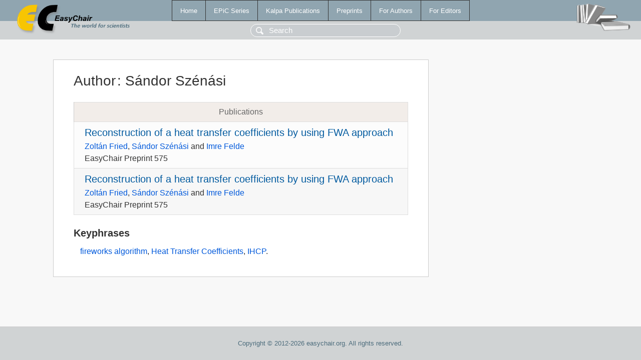

--- FILE ---
content_type: text/html; charset=UTF-8
request_url: https://wvvw.easychair.org/publications/author/L4Qz
body_size: 1083
content:
<!DOCTYPE html>
<html lang='en-US'><head><meta content='text/html; charset=UTF-8' http-equiv='Content-Type'/><title>Author: Sándor Szénási</title><link href='/images/favicon.ico' rel='icon' type='image/jpeg'/><link href='/css/cool.css?version=531' rel='StyleSheet' type='text/css'/><link href='/css/publications.css?version=531' rel='StyleSheet' type='text/css'/><script src='/js/easy.js?version=531'></script><script src='/publications/pubs.js?version=531'></script></head><body class="pubs"><table class="page"><tr style="height:1%"><td><div class="menu"><table class="menutable"><tr><td><a class="mainmenu" href="/publications/" id="t:HOME">Home</a></td><td><a class="mainmenu" href="/publications/EPiC" id="t:EPIC">EPiC Series</a></td><td><a class="mainmenu" href="/publications/Kalpa" id="t:KALPA">Kalpa Publications</a></td><td><a class="mainmenu" href="/publications/preprints" id="t:PREPRINTS">Preprints</a></td><td><a class="mainmenu" href="/publications/for_authors" id="t:FOR_AUTHORS">For Authors</a></td><td><a class="mainmenu" href="/publications/for_editors" id="t:FOR_EDITORS">For Editors</a></td></tr></table></div><div class="search_row"><form onsubmit="alert('Search is temporarily unavailable');return false;"><input id="search-input" name="query" placeholder="Search" type="text"/></form></div><div id="logo"><a href="/"><img class="logonew_alignment" src="/images/logoECpubs.png"/></a></div><div id="books"><img class="books_alignment" src="/images/books.png"/></div></td></tr><tr style="height:99%"><td class="ltgray"><div id="mainColumn"><table id="content_table"><tr><td style="vertical-align:top;width:99%"><div class="abstractBox"><h1>Author<span class="lr_margin">:</span>Sándor Szénási</h1><table class="epic_table top_margin"><thead><tr><th>Publications</th></tr></thead><tbody><tr><td><div class="title"><a href="/publications/preprint/L81L">Reconstruction of a heat transfer coefficients by using FWA approach</a></div><div class="authors"><a href="/publications/author/bgm6">Zoltán Fried</a>, <a href="/publications/author/L4Qz">Sándor Szénási</a> and <a href="/publications/author/lMWg">Imre Felde</a></div><div class="volume">EasyChair Preprint 575</div></td></tr><tr><td><div class="title"><a href="/publications/preprint/P7Vl">Reconstruction of a heat transfer coefficients by using FWA approach</a></div><div class="authors"><a href="/publications/author/bgm6">Zoltán Fried</a>, <a href="/publications/author/L4Qz">Sándor Szénási</a> and <a href="/publications/author/lMWg">Imre Felde</a></div><div class="volume">EasyChair Preprint 575</div></td></tr></tbody></table><h3>Keyphrases</h3><p><a href="/publications/keyword/ltfm">fireworks algorithm</a>, <a href="/publications/keyword/DT58">Heat Transfer Coefficients</a>, <a href="/publications/keyword/cPpZ">IHCP</a>.</p></div></td></tr></table></div></td></tr><tr><td class="footer">Copyright © 2012-2026 easychair.org. All rights reserved.</td></tr></table></body></html>